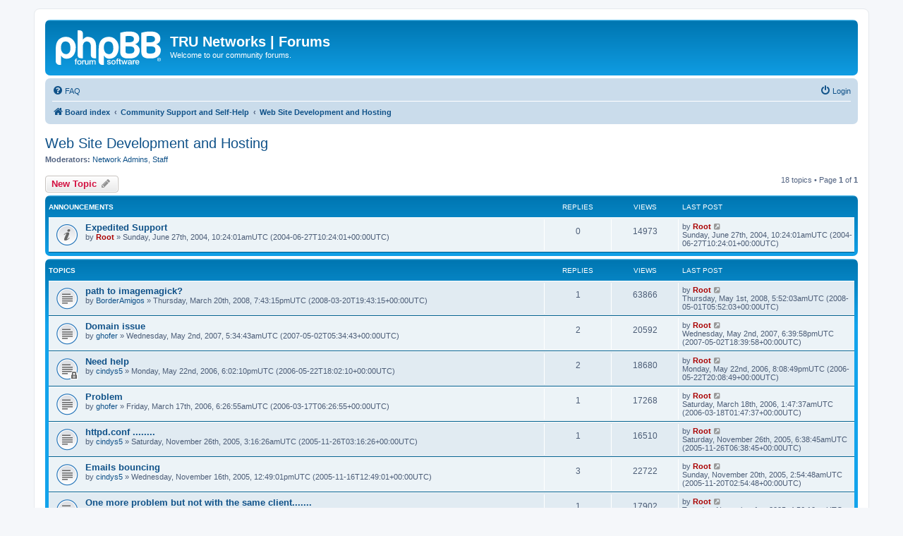

--- FILE ---
content_type: text/html; charset=UTF-8
request_url: http://forums.trunetworks.com/viewforum.php?f=12&sid=ce9a2afc3df6c5e6b08a5ef3c4f3ae8f
body_size: 6877
content:
<!DOCTYPE html>
<html dir="ltr" lang="en-gb">
<head>
<meta charset="utf-8"/>
<meta http-equiv="X-UA-Compatible" content="IE=edge">
<meta name="viewport" content="width=device-width, initial-scale=1"/>

<title>Web Site Development and Hosting - TRU Networks | Forums</title>


	<link rel="canonical" href="http://forums.trunetworks.com/viewforum.php?f=12">

<!--
	phpBB style name: prosilver
	Based on style:   prosilver (this is the default phpBB3 style)
	Original author:  Tom Beddard ( http://www.subBlue.com/ )
	Modified by:
-->

<link href="assets/css/A.font-awesome.min.css,qassets_version=55.pagespeed.cf.jBrWCt-D4j.css" rel="stylesheet">
<link href="styles/prosilver/theme/stylesheet.css,qassets_version==55+en,_stylesheet.css,qassets_version==55.pagespeed.cc.60md576hoN.css" rel="stylesheet"/>





<!--[if lte IE 9]>
	<link href="./styles/prosilver/theme/tweaks.css?assets_version=55" rel="stylesheet">
<![endif]-->





</head>
<body id="phpbb" class="nojs notouch section-viewforum ltr ">


<div id="wrap" class="wrap">
	<a id="top" class="top-anchor" accesskey="t"></a>
	<div id="page-header">
		<div class="headerbar" role="banner">
					<div class="inner">

			<div id="site-description" class="site-description">
		<a id="logo" class="logo" href="./index.php?sid=4ba5e0f8817052ab1d75efb1adc93fae" title="Board index">
					<span class="site_logo"></span>
				</a>
				<h1>TRU Networks | Forums</h1>
				<p>Welcome to our community forums.</p>
				<p class="skiplink"><a href="#start_here">Skip to content</a></p>
			</div>

									
			</div>
					</div>
				<div class="navbar" role="navigation">
	<div class="inner">

	<ul id="nav-main" class="nav-main linklist" role="menubar">

		<li id="quick-links" class="quick-links dropdown-container responsive-menu hidden" data-skip-responsive="true">
			<a href="#" class="dropdown-trigger">
				<i class="icon fa-bars fa-fw" aria-hidden="true"></i><span>Quick links</span>
			</a>
			<div class="dropdown">
				<div class="pointer"><div class="pointer-inner"></div></div>
				<ul class="dropdown-contents" role="menu">
					
					
										<li class="separator"></li>

									</ul>
			</div>
		</li>

				<li data-skip-responsive="true">
			<a href="/app.php/help/faq?sid=4ba5e0f8817052ab1d75efb1adc93fae" rel="help" title="Frequently Asked Questions" role="menuitem">
				<i class="icon fa-question-circle fa-fw" aria-hidden="true"></i><span>FAQ</span>
			</a>
		</li>
						
			<li class="rightside" data-skip-responsive="true">
			<a href="./ucp.php?mode=login&amp;redirect=viewforum.php%3Ff%3D12&amp;sid=4ba5e0f8817052ab1d75efb1adc93fae" title="Login" accesskey="x" role="menuitem">
				<i class="icon fa-power-off fa-fw" aria-hidden="true"></i><span>Login</span>
			</a>
		</li>
						</ul>

	<ul id="nav-breadcrumbs" class="nav-breadcrumbs linklist navlinks" role="menubar">
				
		
		<li class="breadcrumbs" itemscope itemtype="https://schema.org/BreadcrumbList">

			
							<span class="crumb" itemtype="https://schema.org/ListItem" itemprop="itemListElement" itemscope><a itemprop="item" href="./index.php?sid=4ba5e0f8817052ab1d75efb1adc93fae" accesskey="h" data-navbar-reference="index"><i class="icon fa-home fa-fw"></i><span itemprop="name">Board index</span></a><meta itemprop="position" content="1"/></span>

											
								<span class="crumb" itemtype="https://schema.org/ListItem" itemprop="itemListElement" itemscope data-forum-id="22"><a itemprop="item" href="./viewforum.php?f=22&amp;sid=4ba5e0f8817052ab1d75efb1adc93fae"><span itemprop="name">Community Support and Self-Help</span></a><meta itemprop="position" content="2"/></span>
															
								<span class="crumb" itemtype="https://schema.org/ListItem" itemprop="itemListElement" itemscope data-forum-id="12"><a itemprop="item" href="./viewforum.php?f=12&amp;sid=4ba5e0f8817052ab1d75efb1adc93fae"><span itemprop="name">Web Site Development and Hosting</span></a><meta itemprop="position" content="3"/></span>
							
					</li>

		
			</ul>

	</div>
</div>
	</div>

	
	<a id="start_here" class="anchor"></a>
	<div id="page-body" class="page-body" role="main">
		
		<h2 class="forum-title"><a href="./viewforum.php?f=12&amp;sid=4ba5e0f8817052ab1d75efb1adc93fae">Web Site Development and Hosting</a></h2>
<div>
	<!-- NOTE: remove the style="display: none" when you want to have the forum description on the forum body -->
	<div style="display: none !important;">Issues related to web site development and the hosting they're on.<br/></div>	<p><strong>Moderators:</strong> <a href="./memberlist.php?mode=group&amp;g=9&amp;sid=4ba5e0f8817052ab1d75efb1adc93fae">Network Admins</a>, <a href="./memberlist.php?mode=group&amp;g=8&amp;sid=4ba5e0f8817052ab1d75efb1adc93fae">Staff</a></p></div>



	<div class="action-bar bar-top">

				
		<a href="./posting.php?mode=post&amp;f=12&amp;sid=4ba5e0f8817052ab1d75efb1adc93fae" class="button" title="Post a new topic">
							<span>New Topic</span> <i class="icon fa-pencil fa-fw" aria-hidden="true"></i>
					</a>
				
	
	<div class="pagination">
				18 topics
					&bull; Page <strong>1</strong> of <strong>1</strong>
			</div>

	</div>




	
			<div class="forumbg announcement">
		<div class="inner">
		<ul class="topiclist">
			<li class="header">
				<dl class="row-item">
					<dt><div class="list-inner">Announcements</div></dt>
					<dd class="posts">Replies</dd>
					<dd class="views">Views</dd>
					<dd class="lastpost"><span>Last post</span></dd>
				</dl>
			</li>
		</ul>
		<ul class="topiclist topics">
	
				<li class="row bg1 announce">
						<dl class="row-item announce_read">
				<dt title="No unread posts">
										<div class="list-inner">
																		<a href="./viewtopic.php?t=167&amp;sid=4ba5e0f8817052ab1d75efb1adc93fae" class="topictitle">Expedited Support</a>																								<br/>
						
												<div class="responsive-show" style="display: none;">
							Last post by <a href="./memberlist.php?mode=viewprofile&amp;u=2&amp;sid=4ba5e0f8817052ab1d75efb1adc93fae" style="color: #AA0000;" class="username-coloured">Root</a> &laquo; <a href="./viewtopic.php?p=539&amp;sid=4ba5e0f8817052ab1d75efb1adc93fae#p539" title="Go to last post"><time datetime="2004-06-27T10:24:01+00:00">Sunday, June 27th, 2004, 10:24:01amUTC (2004-06-27T10:24:01+00:00UTC)</time></a>
													</div>
													
						<div class="topic-poster responsive-hide left-box">
																												by <a href="./memberlist.php?mode=viewprofile&amp;u=2&amp;sid=4ba5e0f8817052ab1d75efb1adc93fae" style="color: #AA0000;" class="username-coloured">Root</a> &raquo; <time datetime="2004-06-27T10:24:01+00:00">Sunday, June 27th, 2004, 10:24:01amUTC (2004-06-27T10:24:01+00:00UTC)</time>
																				</div>

						
											</div>
				</dt>
				<dd class="posts">0 <dfn>Replies</dfn></dd>
				<dd class="views">14973 <dfn>Views</dfn></dd>
				<dd class="lastpost">
					<span><dfn>Last post </dfn>by <a href="./memberlist.php?mode=viewprofile&amp;u=2&amp;sid=4ba5e0f8817052ab1d75efb1adc93fae" style="color: #AA0000;" class="username-coloured">Root</a>													<a href="./viewtopic.php?p=539&amp;sid=4ba5e0f8817052ab1d75efb1adc93fae#p539" title="Go to last post">
								<i class="icon fa-external-link-square fa-fw icon-lightgray icon-md" aria-hidden="true"></i><span class="sr-only"></span>
							</a>
												<br/><time datetime="2004-06-27T10:24:01+00:00">Sunday, June 27th, 2004, 10:24:01amUTC (2004-06-27T10:24:01+00:00UTC)</time>
					</span>
				</dd>
			</dl>
					</li>
		
	

			</ul>
		</div>
	</div>
	
			<div class="forumbg">
		<div class="inner">
		<ul class="topiclist">
			<li class="header">
				<dl class="row-item">
					<dt><div class="list-inner">Topics</div></dt>
					<dd class="posts">Replies</dd>
					<dd class="views">Views</dd>
					<dd class="lastpost"><span>Last post</span></dd>
				</dl>
			</li>
		</ul>
		<ul class="topiclist topics">
	
				<li class="row bg2">
						<dl class="row-item topic_read">
				<dt title="No unread posts">
										<div class="list-inner">
																		<a href="./viewtopic.php?t=441&amp;sid=4ba5e0f8817052ab1d75efb1adc93fae" class="topictitle">path to imagemagick?</a>																								<br/>
						
												<div class="responsive-show" style="display: none;">
							Last post by <a href="./memberlist.php?mode=viewprofile&amp;u=2&amp;sid=4ba5e0f8817052ab1d75efb1adc93fae" style="color: #AA0000;" class="username-coloured">Root</a> &laquo; <a href="./viewtopic.php?p=1584&amp;sid=4ba5e0f8817052ab1d75efb1adc93fae#p1584" title="Go to last post"><time datetime="2008-05-01T05:52:03+00:00">Thursday, May 1st, 2008, 5:52:03amUTC (2008-05-01T05:52:03+00:00UTC)</time></a>
													</div>
														<span class="responsive-show left-box" style="display: none;">Replies: <strong>1</strong></span>
													
						<div class="topic-poster responsive-hide left-box">
																												by <a href="./memberlist.php?mode=viewprofile&amp;u=565&amp;sid=4ba5e0f8817052ab1d75efb1adc93fae" class="username">BorderAmigos</a> &raquo; <time datetime="2008-03-20T19:43:15+00:00">Thursday, March 20th, 2008, 7:43:15pmUTC (2008-03-20T19:43:15+00:00UTC)</time>
																				</div>

						
											</div>
				</dt>
				<dd class="posts">1 <dfn>Replies</dfn></dd>
				<dd class="views">63866 <dfn>Views</dfn></dd>
				<dd class="lastpost">
					<span><dfn>Last post </dfn>by <a href="./memberlist.php?mode=viewprofile&amp;u=2&amp;sid=4ba5e0f8817052ab1d75efb1adc93fae" style="color: #AA0000;" class="username-coloured">Root</a>													<a href="./viewtopic.php?p=1584&amp;sid=4ba5e0f8817052ab1d75efb1adc93fae#p1584" title="Go to last post">
								<i class="icon fa-external-link-square fa-fw icon-lightgray icon-md" aria-hidden="true"></i><span class="sr-only"></span>
							</a>
												<br/><time datetime="2008-05-01T05:52:03+00:00">Thursday, May 1st, 2008, 5:52:03amUTC (2008-05-01T05:52:03+00:00UTC)</time>
					</span>
				</dd>
			</dl>
					</li>
		
	

	
	
				<li class="row bg1">
						<dl class="row-item topic_read">
				<dt title="No unread posts">
										<div class="list-inner">
																		<a href="./viewtopic.php?t=425&amp;sid=4ba5e0f8817052ab1d75efb1adc93fae" class="topictitle">Domain issue</a>																								<br/>
						
												<div class="responsive-show" style="display: none;">
							Last post by <a href="./memberlist.php?mode=viewprofile&amp;u=2&amp;sid=4ba5e0f8817052ab1d75efb1adc93fae" style="color: #AA0000;" class="username-coloured">Root</a> &laquo; <a href="./viewtopic.php?p=1564&amp;sid=4ba5e0f8817052ab1d75efb1adc93fae#p1564" title="Go to last post"><time datetime="2007-05-02T18:39:58+00:00">Wednesday, May 2nd, 2007, 6:39:58pmUTC (2007-05-02T18:39:58+00:00UTC)</time></a>
													</div>
														<span class="responsive-show left-box" style="display: none;">Replies: <strong>2</strong></span>
													
						<div class="topic-poster responsive-hide left-box">
																												by <a href="./memberlist.php?mode=viewprofile&amp;u=431&amp;sid=4ba5e0f8817052ab1d75efb1adc93fae" class="username">ghofer</a> &raquo; <time datetime="2007-05-02T05:34:43+00:00">Wednesday, May 2nd, 2007, 5:34:43amUTC (2007-05-02T05:34:43+00:00UTC)</time>
																				</div>

						
											</div>
				</dt>
				<dd class="posts">2 <dfn>Replies</dfn></dd>
				<dd class="views">20592 <dfn>Views</dfn></dd>
				<dd class="lastpost">
					<span><dfn>Last post </dfn>by <a href="./memberlist.php?mode=viewprofile&amp;u=2&amp;sid=4ba5e0f8817052ab1d75efb1adc93fae" style="color: #AA0000;" class="username-coloured">Root</a>													<a href="./viewtopic.php?p=1564&amp;sid=4ba5e0f8817052ab1d75efb1adc93fae#p1564" title="Go to last post">
								<i class="icon fa-external-link-square fa-fw icon-lightgray icon-md" aria-hidden="true"></i><span class="sr-only"></span>
							</a>
												<br/><time datetime="2007-05-02T18:39:58+00:00">Wednesday, May 2nd, 2007, 6:39:58pmUTC (2007-05-02T18:39:58+00:00UTC)</time>
					</span>
				</dd>
			</dl>
					</li>
		
	

	
	
				<li class="row bg2">
						<dl class="row-item topic_read_locked">
				<dt title="This topic is locked, you cannot edit posts or make further replies.">
										<div class="list-inner">
																		<a href="./viewtopic.php?t=389&amp;sid=4ba5e0f8817052ab1d75efb1adc93fae" class="topictitle">Need help</a>																								<br/>
						
												<div class="responsive-show" style="display: none;">
							Last post by <a href="./memberlist.php?mode=viewprofile&amp;u=2&amp;sid=4ba5e0f8817052ab1d75efb1adc93fae" style="color: #AA0000;" class="username-coloured">Root</a> &laquo; <a href="./viewtopic.php?p=1515&amp;sid=4ba5e0f8817052ab1d75efb1adc93fae#p1515" title="Go to last post"><time datetime="2006-05-22T20:08:49+00:00">Monday, May 22nd, 2006, 8:08:49pmUTC (2006-05-22T20:08:49+00:00UTC)</time></a>
													</div>
														<span class="responsive-show left-box" style="display: none;">Replies: <strong>2</strong></span>
													
						<div class="topic-poster responsive-hide left-box">
																												by <a href="./memberlist.php?mode=viewprofile&amp;u=392&amp;sid=4ba5e0f8817052ab1d75efb1adc93fae" class="username">cindys5</a> &raquo; <time datetime="2006-05-22T18:02:10+00:00">Monday, May 22nd, 2006, 6:02:10pmUTC (2006-05-22T18:02:10+00:00UTC)</time>
																				</div>

						
											</div>
				</dt>
				<dd class="posts">2 <dfn>Replies</dfn></dd>
				<dd class="views">18680 <dfn>Views</dfn></dd>
				<dd class="lastpost">
					<span><dfn>Last post </dfn>by <a href="./memberlist.php?mode=viewprofile&amp;u=2&amp;sid=4ba5e0f8817052ab1d75efb1adc93fae" style="color: #AA0000;" class="username-coloured">Root</a>													<a href="./viewtopic.php?p=1515&amp;sid=4ba5e0f8817052ab1d75efb1adc93fae#p1515" title="Go to last post">
								<i class="icon fa-external-link-square fa-fw icon-lightgray icon-md" aria-hidden="true"></i><span class="sr-only"></span>
							</a>
												<br/><time datetime="2006-05-22T20:08:49+00:00">Monday, May 22nd, 2006, 8:08:49pmUTC (2006-05-22T20:08:49+00:00UTC)</time>
					</span>
				</dd>
			</dl>
					</li>
		
	

	
	
				<li class="row bg1">
						<dl class="row-item topic_read">
				<dt title="No unread posts">
										<div class="list-inner">
																		<a href="./viewtopic.php?t=382&amp;sid=4ba5e0f8817052ab1d75efb1adc93fae" class="topictitle">Problem</a>																								<br/>
						
												<div class="responsive-show" style="display: none;">
							Last post by <a href="./memberlist.php?mode=viewprofile&amp;u=2&amp;sid=4ba5e0f8817052ab1d75efb1adc93fae" style="color: #AA0000;" class="username-coloured">Root</a> &laquo; <a href="./viewtopic.php?p=1505&amp;sid=4ba5e0f8817052ab1d75efb1adc93fae#p1505" title="Go to last post"><time datetime="2006-03-18T01:47:37+00:00">Saturday, March 18th, 2006, 1:47:37amUTC (2006-03-18T01:47:37+00:00UTC)</time></a>
													</div>
														<span class="responsive-show left-box" style="display: none;">Replies: <strong>1</strong></span>
													
						<div class="topic-poster responsive-hide left-box">
																												by <a href="./memberlist.php?mode=viewprofile&amp;u=431&amp;sid=4ba5e0f8817052ab1d75efb1adc93fae" class="username">ghofer</a> &raquo; <time datetime="2006-03-17T06:26:55+00:00">Friday, March 17th, 2006, 6:26:55amUTC (2006-03-17T06:26:55+00:00UTC)</time>
																				</div>

						
											</div>
				</dt>
				<dd class="posts">1 <dfn>Replies</dfn></dd>
				<dd class="views">17268 <dfn>Views</dfn></dd>
				<dd class="lastpost">
					<span><dfn>Last post </dfn>by <a href="./memberlist.php?mode=viewprofile&amp;u=2&amp;sid=4ba5e0f8817052ab1d75efb1adc93fae" style="color: #AA0000;" class="username-coloured">Root</a>													<a href="./viewtopic.php?p=1505&amp;sid=4ba5e0f8817052ab1d75efb1adc93fae#p1505" title="Go to last post">
								<i class="icon fa-external-link-square fa-fw icon-lightgray icon-md" aria-hidden="true"></i><span class="sr-only"></span>
							</a>
												<br/><time datetime="2006-03-18T01:47:37+00:00">Saturday, March 18th, 2006, 1:47:37amUTC (2006-03-18T01:47:37+00:00UTC)</time>
					</span>
				</dd>
			</dl>
					</li>
		
	

	
	
				<li class="row bg2">
						<dl class="row-item topic_read">
				<dt title="No unread posts">
										<div class="list-inner">
																		<a href="./viewtopic.php?t=371&amp;sid=4ba5e0f8817052ab1d75efb1adc93fae" class="topictitle">httpd.conf ........</a>																								<br/>
						
												<div class="responsive-show" style="display: none;">
							Last post by <a href="./memberlist.php?mode=viewprofile&amp;u=2&amp;sid=4ba5e0f8817052ab1d75efb1adc93fae" style="color: #AA0000;" class="username-coloured">Root</a> &laquo; <a href="./viewtopic.php?p=1490&amp;sid=4ba5e0f8817052ab1d75efb1adc93fae#p1490" title="Go to last post"><time datetime="2005-11-26T06:38:45+00:00">Saturday, November 26th, 2005, 6:38:45amUTC (2005-11-26T06:38:45+00:00UTC)</time></a>
													</div>
														<span class="responsive-show left-box" style="display: none;">Replies: <strong>1</strong></span>
													
						<div class="topic-poster responsive-hide left-box">
																												by <a href="./memberlist.php?mode=viewprofile&amp;u=392&amp;sid=4ba5e0f8817052ab1d75efb1adc93fae" class="username">cindys5</a> &raquo; <time datetime="2005-11-26T03:16:26+00:00">Saturday, November 26th, 2005, 3:16:26amUTC (2005-11-26T03:16:26+00:00UTC)</time>
																				</div>

						
											</div>
				</dt>
				<dd class="posts">1 <dfn>Replies</dfn></dd>
				<dd class="views">16510 <dfn>Views</dfn></dd>
				<dd class="lastpost">
					<span><dfn>Last post </dfn>by <a href="./memberlist.php?mode=viewprofile&amp;u=2&amp;sid=4ba5e0f8817052ab1d75efb1adc93fae" style="color: #AA0000;" class="username-coloured">Root</a>													<a href="./viewtopic.php?p=1490&amp;sid=4ba5e0f8817052ab1d75efb1adc93fae#p1490" title="Go to last post">
								<i class="icon fa-external-link-square fa-fw icon-lightgray icon-md" aria-hidden="true"></i><span class="sr-only"></span>
							</a>
												<br/><time datetime="2005-11-26T06:38:45+00:00">Saturday, November 26th, 2005, 6:38:45amUTC (2005-11-26T06:38:45+00:00UTC)</time>
					</span>
				</dd>
			</dl>
					</li>
		
	

	
	
				<li class="row bg1">
						<dl class="row-item topic_read">
				<dt title="No unread posts">
										<div class="list-inner">
																		<a href="./viewtopic.php?t=367&amp;sid=4ba5e0f8817052ab1d75efb1adc93fae" class="topictitle">Emails bouncing</a>																								<br/>
						
												<div class="responsive-show" style="display: none;">
							Last post by <a href="./memberlist.php?mode=viewprofile&amp;u=2&amp;sid=4ba5e0f8817052ab1d75efb1adc93fae" style="color: #AA0000;" class="username-coloured">Root</a> &laquo; <a href="./viewtopic.php?p=1488&amp;sid=4ba5e0f8817052ab1d75efb1adc93fae#p1488" title="Go to last post"><time datetime="2005-11-20T02:54:48+00:00">Sunday, November 20th, 2005, 2:54:48amUTC (2005-11-20T02:54:48+00:00UTC)</time></a>
													</div>
														<span class="responsive-show left-box" style="display: none;">Replies: <strong>3</strong></span>
													
						<div class="topic-poster responsive-hide left-box">
																												by <a href="./memberlist.php?mode=viewprofile&amp;u=392&amp;sid=4ba5e0f8817052ab1d75efb1adc93fae" class="username">cindys5</a> &raquo; <time datetime="2005-11-16T12:49:01+00:00">Wednesday, November 16th, 2005, 12:49:01pmUTC (2005-11-16T12:49:01+00:00UTC)</time>
																				</div>

						
											</div>
				</dt>
				<dd class="posts">3 <dfn>Replies</dfn></dd>
				<dd class="views">22722 <dfn>Views</dfn></dd>
				<dd class="lastpost">
					<span><dfn>Last post </dfn>by <a href="./memberlist.php?mode=viewprofile&amp;u=2&amp;sid=4ba5e0f8817052ab1d75efb1adc93fae" style="color: #AA0000;" class="username-coloured">Root</a>													<a href="./viewtopic.php?p=1488&amp;sid=4ba5e0f8817052ab1d75efb1adc93fae#p1488" title="Go to last post">
								<i class="icon fa-external-link-square fa-fw icon-lightgray icon-md" aria-hidden="true"></i><span class="sr-only"></span>
							</a>
												<br/><time datetime="2005-11-20T02:54:48+00:00">Sunday, November 20th, 2005, 2:54:48amUTC (2005-11-20T02:54:48+00:00UTC)</time>
					</span>
				</dd>
			</dl>
					</li>
		
	

	
	
				<li class="row bg2">
						<dl class="row-item topic_read">
				<dt title="No unread posts">
										<div class="list-inner">
																		<a href="./viewtopic.php?t=364&amp;sid=4ba5e0f8817052ab1d75efb1adc93fae" class="topictitle">One more problem but not with the same client.......</a>																								<br/>
						
												<div class="responsive-show" style="display: none;">
							Last post by <a href="./memberlist.php?mode=viewprofile&amp;u=2&amp;sid=4ba5e0f8817052ab1d75efb1adc93fae" style="color: #AA0000;" class="username-coloured">Root</a> &laquo; <a href="./viewtopic.php?p=1480&amp;sid=4ba5e0f8817052ab1d75efb1adc93fae#p1480" title="Go to last post"><time datetime="2005-11-01T16:56:10+00:00">Tuesday, November 1st, 2005, 4:56:10pmUTC (2005-11-01T16:56:10+00:00UTC)</time></a>
													</div>
														<span class="responsive-show left-box" style="display: none;">Replies: <strong>1</strong></span>
													
						<div class="topic-poster responsive-hide left-box">
																												by <a href="./memberlist.php?mode=viewprofile&amp;u=392&amp;sid=4ba5e0f8817052ab1d75efb1adc93fae" class="username">cindys5</a> &raquo; <time datetime="2005-10-29T11:31:57+00:00">Saturday, October 29th, 2005, 11:31:57amUTC (2005-10-29T11:31:57+00:00UTC)</time>
																				</div>

						
											</div>
				</dt>
				<dd class="posts">1 <dfn>Replies</dfn></dd>
				<dd class="views">17902 <dfn>Views</dfn></dd>
				<dd class="lastpost">
					<span><dfn>Last post </dfn>by <a href="./memberlist.php?mode=viewprofile&amp;u=2&amp;sid=4ba5e0f8817052ab1d75efb1adc93fae" style="color: #AA0000;" class="username-coloured">Root</a>													<a href="./viewtopic.php?p=1480&amp;sid=4ba5e0f8817052ab1d75efb1adc93fae#p1480" title="Go to last post">
								<i class="icon fa-external-link-square fa-fw icon-lightgray icon-md" aria-hidden="true"></i><span class="sr-only"></span>
							</a>
												<br/><time datetime="2005-11-01T16:56:10+00:00">Tuesday, November 1st, 2005, 4:56:10pmUTC (2005-11-01T16:56:10+00:00UTC)</time>
					</span>
				</dd>
			</dl>
					</li>
		
	

	
	
				<li class="row bg1">
						<dl class="row-item topic_read">
				<dt title="No unread posts">
										<div class="list-inner">
																		<a href="./viewtopic.php?t=363&amp;sid=4ba5e0f8817052ab1d75efb1adc93fae" class="topictitle">Email help</a>																								<br/>
						
												<div class="responsive-show" style="display: none;">
							Last post by <a href="./memberlist.php?mode=viewprofile&amp;u=2&amp;sid=4ba5e0f8817052ab1d75efb1adc93fae" style="color: #AA0000;" class="username-coloured">Root</a> &laquo; <a href="./viewtopic.php?p=1477&amp;sid=4ba5e0f8817052ab1d75efb1adc93fae#p1477" title="Go to last post"><time datetime="2005-10-29T02:53:13+00:00">Saturday, October 29th, 2005, 2:53:13amUTC (2005-10-29T02:53:13+00:00UTC)</time></a>
													</div>
														<span class="responsive-show left-box" style="display: none;">Replies: <strong>1</strong></span>
													
						<div class="topic-poster responsive-hide left-box">
																												by <a href="./memberlist.php?mode=viewprofile&amp;u=392&amp;sid=4ba5e0f8817052ab1d75efb1adc93fae" class="username">cindys5</a> &raquo; <time datetime="2005-10-28T23:36:08+00:00">Friday, October 28th, 2005, 11:36:08pmUTC (2005-10-28T23:36:08+00:00UTC)</time>
																				</div>

						
											</div>
				</dt>
				<dd class="posts">1 <dfn>Replies</dfn></dd>
				<dd class="views">16887 <dfn>Views</dfn></dd>
				<dd class="lastpost">
					<span><dfn>Last post </dfn>by <a href="./memberlist.php?mode=viewprofile&amp;u=2&amp;sid=4ba5e0f8817052ab1d75efb1adc93fae" style="color: #AA0000;" class="username-coloured">Root</a>													<a href="./viewtopic.php?p=1477&amp;sid=4ba5e0f8817052ab1d75efb1adc93fae#p1477" title="Go to last post">
								<i class="icon fa-external-link-square fa-fw icon-lightgray icon-md" aria-hidden="true"></i><span class="sr-only"></span>
							</a>
												<br/><time datetime="2005-10-29T02:53:13+00:00">Saturday, October 29th, 2005, 2:53:13amUTC (2005-10-29T02:53:13+00:00UTC)</time>
					</span>
				</dd>
			</dl>
					</li>
		
	

	
	
				<li class="row bg2">
						<dl class="row-item topic_read">
				<dt title="No unread posts">
										<div class="list-inner">
																		<a href="./viewtopic.php?t=172&amp;sid=4ba5e0f8817052ab1d75efb1adc93fae" class="topictitle">please help</a>																								<br/>
						
												<div class="responsive-show" style="display: none;">
							Last post by <a href="./memberlist.php?mode=viewprofile&amp;u=2&amp;sid=4ba5e0f8817052ab1d75efb1adc93fae" style="color: #AA0000;" class="username-coloured">Root</a> &laquo; <a href="./viewtopic.php?p=551&amp;sid=4ba5e0f8817052ab1d75efb1adc93fae#p551" title="Go to last post"><time datetime="2004-07-16T16:06:52+00:00">Friday, July 16th, 2004, 4:06:52pmUTC (2004-07-16T16:06:52+00:00UTC)</time></a>
													</div>
														<span class="responsive-show left-box" style="display: none;">Replies: <strong>1</strong></span>
													
						<div class="topic-poster responsive-hide left-box">
																												by <a href="./memberlist.php?mode=viewprofile&amp;u=181&amp;sid=4ba5e0f8817052ab1d75efb1adc93fae" class="username">Storm</a> &raquo; <time datetime="2004-07-15T02:06:06+00:00">Thursday, July 15th, 2004, 2:06:06amUTC (2004-07-15T02:06:06+00:00UTC)</time>
																				</div>

						
											</div>
				</dt>
				<dd class="posts">1 <dfn>Replies</dfn></dd>
				<dd class="views">20767 <dfn>Views</dfn></dd>
				<dd class="lastpost">
					<span><dfn>Last post </dfn>by <a href="./memberlist.php?mode=viewprofile&amp;u=2&amp;sid=4ba5e0f8817052ab1d75efb1adc93fae" style="color: #AA0000;" class="username-coloured">Root</a>													<a href="./viewtopic.php?p=551&amp;sid=4ba5e0f8817052ab1d75efb1adc93fae#p551" title="Go to last post">
								<i class="icon fa-external-link-square fa-fw icon-lightgray icon-md" aria-hidden="true"></i><span class="sr-only"></span>
							</a>
												<br/><time datetime="2004-07-16T16:06:52+00:00">Friday, July 16th, 2004, 4:06:52pmUTC (2004-07-16T16:06:52+00:00UTC)</time>
					</span>
				</dd>
			</dl>
					</li>
		
	

	
	
				<li class="row bg1">
						<dl class="row-item topic_read">
				<dt title="No unread posts">
										<div class="list-inner">
																		<a href="./viewtopic.php?t=171&amp;sid=4ba5e0f8817052ab1d75efb1adc93fae" class="topictitle">Template</a>																								<br/>
						
												<div class="responsive-show" style="display: none;">
							Last post by <a href="./memberlist.php?mode=viewprofile&amp;u=181&amp;sid=4ba5e0f8817052ab1d75efb1adc93fae" class="username">Storm</a> &laquo; <a href="./viewtopic.php?p=549&amp;sid=4ba5e0f8817052ab1d75efb1adc93fae#p549" title="Go to last post"><time datetime="2004-07-07T19:40:51+00:00">Wednesday, July 7th, 2004, 7:40:51pmUTC (2004-07-07T19:40:51+00:00UTC)</time></a>
													</div>
													
						<div class="topic-poster responsive-hide left-box">
																												by <a href="./memberlist.php?mode=viewprofile&amp;u=181&amp;sid=4ba5e0f8817052ab1d75efb1adc93fae" class="username">Storm</a> &raquo; <time datetime="2004-07-07T19:40:51+00:00">Wednesday, July 7th, 2004, 7:40:51pmUTC (2004-07-07T19:40:51+00:00UTC)</time>
																				</div>

						
											</div>
				</dt>
				<dd class="posts">0 <dfn>Replies</dfn></dd>
				<dd class="views">16752 <dfn>Views</dfn></dd>
				<dd class="lastpost">
					<span><dfn>Last post </dfn>by <a href="./memberlist.php?mode=viewprofile&amp;u=181&amp;sid=4ba5e0f8817052ab1d75efb1adc93fae" class="username">Storm</a>													<a href="./viewtopic.php?p=549&amp;sid=4ba5e0f8817052ab1d75efb1adc93fae#p549" title="Go to last post">
								<i class="icon fa-external-link-square fa-fw icon-lightgray icon-md" aria-hidden="true"></i><span class="sr-only"></span>
							</a>
												<br/><time datetime="2004-07-07T19:40:51+00:00">Wednesday, July 7th, 2004, 7:40:51pmUTC (2004-07-07T19:40:51+00:00UTC)</time>
					</span>
				</dd>
			</dl>
					</li>
		
	

	
	
				<li class="row bg2">
						<dl class="row-item topic_read">
				<dt title="No unread posts">
										<div class="list-inner">
																		<a href="./viewtopic.php?t=161&amp;sid=4ba5e0f8817052ab1d75efb1adc93fae" class="topictitle">Problems, please help me</a>																								<br/>
						
												<div class="responsive-show" style="display: none;">
							Last post by <a href="./memberlist.php?mode=viewprofile&amp;u=2&amp;sid=4ba5e0f8817052ab1d75efb1adc93fae" style="color: #AA0000;" class="username-coloured">Root</a> &laquo; <a href="./viewtopic.php?p=538&amp;sid=4ba5e0f8817052ab1d75efb1adc93fae#p538" title="Go to last post"><time datetime="2004-06-27T10:18:38+00:00">Sunday, June 27th, 2004, 10:18:38amUTC (2004-06-27T10:18:38+00:00UTC)</time></a>
													</div>
														<span class="responsive-show left-box" style="display: none;">Replies: <strong>3</strong></span>
													
						<div class="topic-poster responsive-hide left-box">
																												by <a href="./memberlist.php?mode=viewprofile&amp;u=151&amp;sid=4ba5e0f8817052ab1d75efb1adc93fae" class="username">EvilSMiley</a> &raquo; <time datetime="2004-04-08T19:50:52+00:00">Thursday, April 8th, 2004, 7:50:52pmUTC (2004-04-08T19:50:52+00:00UTC)</time>
																				</div>

						
											</div>
				</dt>
				<dd class="posts">3 <dfn>Replies</dfn></dd>
				<dd class="views">26072 <dfn>Views</dfn></dd>
				<dd class="lastpost">
					<span><dfn>Last post </dfn>by <a href="./memberlist.php?mode=viewprofile&amp;u=2&amp;sid=4ba5e0f8817052ab1d75efb1adc93fae" style="color: #AA0000;" class="username-coloured">Root</a>													<a href="./viewtopic.php?p=538&amp;sid=4ba5e0f8817052ab1d75efb1adc93fae#p538" title="Go to last post">
								<i class="icon fa-external-link-square fa-fw icon-lightgray icon-md" aria-hidden="true"></i><span class="sr-only"></span>
							</a>
												<br/><time datetime="2004-06-27T10:18:38+00:00">Sunday, June 27th, 2004, 10:18:38amUTC (2004-06-27T10:18:38+00:00UTC)</time>
					</span>
				</dd>
			</dl>
					</li>
		
	

	
	
				<li class="row bg1">
						<dl class="row-item topic_read">
				<dt title="No unread posts">
										<div class="list-inner">
																		<a href="./viewtopic.php?t=19&amp;sid=4ba5e0f8817052ab1d75efb1adc93fae" class="topictitle">Nitrox Gaming</a>																								<br/>
						
												<div class="responsive-show" style="display: none;">
							Last post by <a href="./memberlist.php?mode=viewprofile&amp;u=145&amp;sid=4ba5e0f8817052ab1d75efb1adc93fae" class="username">Esaloca</a> &laquo; <a href="./viewtopic.php?p=517&amp;sid=4ba5e0f8817052ab1d75efb1adc93fae#p517" title="Go to last post"><time datetime="2004-03-03T21:19:07+00:00">Wednesday, March 3rd, 2004, 9:19:07pmUTC (2004-03-03T21:19:07+00:00UTC)</time></a>
													</div>
														<span class="responsive-show left-box" style="display: none;">Replies: <strong>1</strong></span>
													
						<div class="topic-poster responsive-hide left-box">
																												by <span class="username">LeadBullet</span> &raquo; <time datetime="2003-03-11T09:33:50+00:00">Tuesday, March 11th, 2003, 9:33:50amUTC (2003-03-11T09:33:50+00:00UTC)</time>
																				</div>

						
											</div>
				</dt>
				<dd class="posts">1 <dfn>Replies</dfn></dd>
				<dd class="views">17801 <dfn>Views</dfn></dd>
				<dd class="lastpost">
					<span><dfn>Last post </dfn>by <a href="./memberlist.php?mode=viewprofile&amp;u=145&amp;sid=4ba5e0f8817052ab1d75efb1adc93fae" class="username">Esaloca</a>													<a href="./viewtopic.php?p=517&amp;sid=4ba5e0f8817052ab1d75efb1adc93fae#p517" title="Go to last post">
								<i class="icon fa-external-link-square fa-fw icon-lightgray icon-md" aria-hidden="true"></i><span class="sr-only"></span>
							</a>
												<br/><time datetime="2004-03-03T21:19:07+00:00">Wednesday, March 3rd, 2004, 9:19:07pmUTC (2004-03-03T21:19:07+00:00UTC)</time>
					</span>
				</dd>
			</dl>
					</li>
		
	

	
	
				<li class="row bg2">
						<dl class="row-item topic_read">
				<dt title="No unread posts">
										<div class="list-inner">
																		<a href="./viewtopic.php?t=31&amp;sid=4ba5e0f8817052ab1d75efb1adc93fae" class="topictitle">web design</a>																								<br/>
						
												<div class="responsive-show" style="display: none;">
							Last post by <a href="./memberlist.php?mode=viewprofile&amp;u=104&amp;sid=4ba5e0f8817052ab1d75efb1adc93fae" class="username">Paul</a> &laquo; <a href="./viewtopic.php?p=439&amp;sid=4ba5e0f8817052ab1d75efb1adc93fae#p439" title="Go to last post"><time datetime="2003-11-07T18:57:58+00:00">Friday, November 7th, 2003, 6:57:58pmUTC (2003-11-07T18:57:58+00:00UTC)</time></a>
													</div>
														<span class="responsive-show left-box" style="display: none;">Replies: <strong>7</strong></span>
													
						<div class="topic-poster responsive-hide left-box">
																												by <a href="./memberlist.php?mode=viewprofile&amp;u=28&amp;sid=4ba5e0f8817052ab1d75efb1adc93fae" class="username">benji</a> &raquo; <time datetime="2003-03-28T12:58:15+00:00">Friday, March 28th, 2003, 12:58:15pmUTC (2003-03-28T12:58:15+00:00UTC)</time>
																				</div>

						
											</div>
				</dt>
				<dd class="posts">7 <dfn>Replies</dfn></dd>
				<dd class="views">43910 <dfn>Views</dfn></dd>
				<dd class="lastpost">
					<span><dfn>Last post </dfn>by <a href="./memberlist.php?mode=viewprofile&amp;u=104&amp;sid=4ba5e0f8817052ab1d75efb1adc93fae" class="username">Paul</a>													<a href="./viewtopic.php?p=439&amp;sid=4ba5e0f8817052ab1d75efb1adc93fae#p439" title="Go to last post">
								<i class="icon fa-external-link-square fa-fw icon-lightgray icon-md" aria-hidden="true"></i><span class="sr-only"></span>
							</a>
												<br/><time datetime="2003-11-07T18:57:58+00:00">Friday, November 7th, 2003, 6:57:58pmUTC (2003-11-07T18:57:58+00:00UTC)</time>
					</span>
				</dd>
			</dl>
					</li>
		
	

	
	
				<li class="row bg1">
						<dl class="row-item topic_read">
				<dt title="No unread posts">
										<div class="list-inner">
																		<a href="./viewtopic.php?t=89&amp;sid=4ba5e0f8817052ab1d75efb1adc93fae" class="topictitle">clanvio hosting</a>																								<br/>
						
												<div class="responsive-show" style="display: none;">
							Last post by <a href="./memberlist.php?mode=viewprofile&amp;u=2&amp;sid=4ba5e0f8817052ab1d75efb1adc93fae" style="color: #AA0000;" class="username-coloured">Root</a> &laquo; <a href="./viewtopic.php?p=227&amp;sid=4ba5e0f8817052ab1d75efb1adc93fae#p227" title="Go to last post"><time datetime="2003-09-05T06:56:20+00:00">Friday, September 5th, 2003, 6:56:20amUTC (2003-09-05T06:56:20+00:00UTC)</time></a>
													</div>
														<span class="responsive-show left-box" style="display: none;">Replies: <strong>1</strong></span>
													
						<div class="topic-poster responsive-hide left-box">
																												by <a href="./memberlist.php?mode=viewprofile&amp;u=100&amp;sid=4ba5e0f8817052ab1d75efb1adc93fae" class="username">epix</a> &raquo; <time datetime="2003-09-04T15:16:11+00:00">Thursday, September 4th, 2003, 3:16:11pmUTC (2003-09-04T15:16:11+00:00UTC)</time>
																				</div>

						
											</div>
				</dt>
				<dd class="posts">1 <dfn>Replies</dfn></dd>
				<dd class="views">17875 <dfn>Views</dfn></dd>
				<dd class="lastpost">
					<span><dfn>Last post </dfn>by <a href="./memberlist.php?mode=viewprofile&amp;u=2&amp;sid=4ba5e0f8817052ab1d75efb1adc93fae" style="color: #AA0000;" class="username-coloured">Root</a>													<a href="./viewtopic.php?p=227&amp;sid=4ba5e0f8817052ab1d75efb1adc93fae#p227" title="Go to last post">
								<i class="icon fa-external-link-square fa-fw icon-lightgray icon-md" aria-hidden="true"></i><span class="sr-only"></span>
							</a>
												<br/><time datetime="2003-09-05T06:56:20+00:00">Friday, September 5th, 2003, 6:56:20amUTC (2003-09-05T06:56:20+00:00UTC)</time>
					</span>
				</dd>
			</dl>
					</li>
		
	

	
	
				<li class="row bg2">
						<dl class="row-item topic_read">
				<dt title="No unread posts">
										<div class="list-inner">
																		<a href="./viewtopic.php?t=81&amp;sid=4ba5e0f8817052ab1d75efb1adc93fae" class="topictitle">Web Design Help</a>																								<br/>
						
												<div class="responsive-show" style="display: none;">
							Last post by <a href="./memberlist.php?mode=viewprofile&amp;u=90&amp;sid=4ba5e0f8817052ab1d75efb1adc93fae" class="username">sharky29</a> &laquo; <a href="./viewtopic.php?p=204&amp;sid=4ba5e0f8817052ab1d75efb1adc93fae#p204" title="Go to last post"><time datetime="2003-08-09T14:19:34+00:00">Saturday, August 9th, 2003, 2:19:34pmUTC (2003-08-09T14:19:34+00:00UTC)</time></a>
													</div>
													
						<div class="topic-poster responsive-hide left-box">
																												by <a href="./memberlist.php?mode=viewprofile&amp;u=90&amp;sid=4ba5e0f8817052ab1d75efb1adc93fae" class="username">sharky29</a> &raquo; <time datetime="2003-08-09T14:19:34+00:00">Saturday, August 9th, 2003, 2:19:34pmUTC (2003-08-09T14:19:34+00:00UTC)</time>
																				</div>

						
											</div>
				</dt>
				<dd class="posts">0 <dfn>Replies</dfn></dd>
				<dd class="views">18078 <dfn>Views</dfn></dd>
				<dd class="lastpost">
					<span><dfn>Last post </dfn>by <a href="./memberlist.php?mode=viewprofile&amp;u=90&amp;sid=4ba5e0f8817052ab1d75efb1adc93fae" class="username">sharky29</a>													<a href="./viewtopic.php?p=204&amp;sid=4ba5e0f8817052ab1d75efb1adc93fae#p204" title="Go to last post">
								<i class="icon fa-external-link-square fa-fw icon-lightgray icon-md" aria-hidden="true"></i><span class="sr-only"></span>
							</a>
												<br/><time datetime="2003-08-09T14:19:34+00:00">Saturday, August 9th, 2003, 2:19:34pmUTC (2003-08-09T14:19:34+00:00UTC)</time>
					</span>
				</dd>
			</dl>
					</li>
		
	

	
	
				<li class="row bg1">
						<dl class="row-item topic_read">
				<dt title="No unread posts">
										<div class="list-inner">
																		<a href="./viewtopic.php?t=56&amp;sid=4ba5e0f8817052ab1d75efb1adc93fae" class="topictitle">Lost ftp innfo</a>																								<br/>
						
												<div class="responsive-show" style="display: none;">
							Last post by <a href="./memberlist.php?mode=viewprofile&amp;u=63&amp;sid=4ba5e0f8817052ab1d75efb1adc93fae" class="username">BIG_POPPA</a> &laquo; <a href="./viewtopic.php?p=137&amp;sid=4ba5e0f8817052ab1d75efb1adc93fae#p137" title="Go to last post"><time datetime="2003-05-27T19:53:34+00:00">Tuesday, May 27th, 2003, 7:53:34pmUTC (2003-05-27T19:53:34+00:00UTC)</time></a>
													</div>
														<span class="responsive-show left-box" style="display: none;">Replies: <strong>1</strong></span>
													
						<div class="topic-poster responsive-hide left-box">
																												by <a href="./memberlist.php?mode=viewprofile&amp;u=63&amp;sid=4ba5e0f8817052ab1d75efb1adc93fae" class="username">BIG_POPPA</a> &raquo; <time datetime="2003-05-27T19:24:46+00:00">Tuesday, May 27th, 2003, 7:24:46pmUTC (2003-05-27T19:24:46+00:00UTC)</time>
																				</div>

						
											</div>
				</dt>
				<dd class="posts">1 <dfn>Replies</dfn></dd>
				<dd class="views">17734 <dfn>Views</dfn></dd>
				<dd class="lastpost">
					<span><dfn>Last post </dfn>by <a href="./memberlist.php?mode=viewprofile&amp;u=63&amp;sid=4ba5e0f8817052ab1d75efb1adc93fae" class="username">BIG_POPPA</a>													<a href="./viewtopic.php?p=137&amp;sid=4ba5e0f8817052ab1d75efb1adc93fae#p137" title="Go to last post">
								<i class="icon fa-external-link-square fa-fw icon-lightgray icon-md" aria-hidden="true"></i><span class="sr-only"></span>
							</a>
												<br/><time datetime="2003-05-27T19:53:34+00:00">Tuesday, May 27th, 2003, 7:53:34pmUTC (2003-05-27T19:53:34+00:00UTC)</time>
					</span>
				</dd>
			</dl>
					</li>
		
	

	
	
				<li class="row bg2">
						<dl class="row-item topic_read">
				<dt title="No unread posts">
										<div class="list-inner">
																		<a href="./viewtopic.php?t=44&amp;sid=4ba5e0f8817052ab1d75efb1adc93fae" class="topictitle">Tech Support plz!</a>																								<br/>
						
												<div class="responsive-show" style="display: none;">
							Last post by <a href="./memberlist.php?mode=viewprofile&amp;u=2&amp;sid=4ba5e0f8817052ab1d75efb1adc93fae" style="color: #AA0000;" class="username-coloured">Root</a> &laquo; <a href="./viewtopic.php?p=109&amp;sid=4ba5e0f8817052ab1d75efb1adc93fae#p109" title="Go to last post"><time datetime="2003-05-13T11:00:10+00:00">Tuesday, May 13th, 2003, 11:00:10amUTC (2003-05-13T11:00:10+00:00UTC)</time></a>
													</div>
														<span class="responsive-show left-box" style="display: none;">Replies: <strong>1</strong></span>
													
						<div class="topic-poster responsive-hide left-box">
																												by <a href="./memberlist.php?mode=viewprofile&amp;u=44&amp;sid=4ba5e0f8817052ab1d75efb1adc93fae" class="username">CrazyCastro</a> &raquo; <time datetime="2003-05-11T21:31:45+00:00">Sunday, May 11th, 2003, 9:31:45pmUTC (2003-05-11T21:31:45+00:00UTC)</time>
																				</div>

						
											</div>
				</dt>
				<dd class="posts">1 <dfn>Replies</dfn></dd>
				<dd class="views">18332 <dfn>Views</dfn></dd>
				<dd class="lastpost">
					<span><dfn>Last post </dfn>by <a href="./memberlist.php?mode=viewprofile&amp;u=2&amp;sid=4ba5e0f8817052ab1d75efb1adc93fae" style="color: #AA0000;" class="username-coloured">Root</a>													<a href="./viewtopic.php?p=109&amp;sid=4ba5e0f8817052ab1d75efb1adc93fae#p109" title="Go to last post">
								<i class="icon fa-external-link-square fa-fw icon-lightgray icon-md" aria-hidden="true"></i><span class="sr-only"></span>
							</a>
												<br/><time datetime="2003-05-13T11:00:10+00:00">Tuesday, May 13th, 2003, 11:00:10amUTC (2003-05-13T11:00:10+00:00UTC)</time>
					</span>
				</dd>
			</dl>
					</li>
		
	

	
	
				<li class="row bg1">
						<dl class="row-item topic_read">
				<dt title="No unread posts">
										<div class="list-inner">
																		<a href="./viewtopic.php?t=11&amp;sid=4ba5e0f8817052ab1d75efb1adc93fae" class="topictitle">Problem with the flash maker</a>																								<br/>
						
												<div class="responsive-show" style="display: none;">
							Last post by <a href="./memberlist.php?mode=viewprofile&amp;u=18&amp;sid=4ba5e0f8817052ab1d75efb1adc93fae" class="username">nik-LamEr</a> &laquo; <a href="./viewtopic.php?p=33&amp;sid=4ba5e0f8817052ab1d75efb1adc93fae#p33" title="Go to last post"><time datetime="2003-03-13T02:26:28+00:00">Thursday, March 13th, 2003, 2:26:28amUTC (2003-03-13T02:26:28+00:00UTC)</time></a>
													</div>
														<span class="responsive-show left-box" style="display: none;">Replies: <strong>5</strong></span>
													
						<div class="topic-poster responsive-hide left-box">
																												by <a href="./memberlist.php?mode=viewprofile&amp;u=10&amp;sid=4ba5e0f8817052ab1d75efb1adc93fae" class="username">Sparta</a> &raquo; <time datetime="2003-03-05T04:31:44+00:00">Wednesday, March 5th, 2003, 4:31:44amUTC (2003-03-05T04:31:44+00:00UTC)</time>
																				</div>

						
											</div>
				</dt>
				<dd class="posts">5 <dfn>Replies</dfn></dd>
				<dd class="views">106892 <dfn>Views</dfn></dd>
				<dd class="lastpost">
					<span><dfn>Last post </dfn>by <a href="./memberlist.php?mode=viewprofile&amp;u=18&amp;sid=4ba5e0f8817052ab1d75efb1adc93fae" class="username">nik-LamEr</a>													<a href="./viewtopic.php?p=33&amp;sid=4ba5e0f8817052ab1d75efb1adc93fae#p33" title="Go to last post">
								<i class="icon fa-external-link-square fa-fw icon-lightgray icon-md" aria-hidden="true"></i><span class="sr-only"></span>
							</a>
												<br/><time datetime="2003-03-13T02:26:28+00:00">Thursday, March 13th, 2003, 2:26:28amUTC (2003-03-13T02:26:28+00:00UTC)</time>
					</span>
				</dd>
			</dl>
					</li>
		
				</ul>
		</div>
	</div>
	

	<div class="action-bar bar-bottom">
					
			<a href="./posting.php?mode=post&amp;f=12&amp;sid=4ba5e0f8817052ab1d75efb1adc93fae" class="button" title="Post a new topic">
							<span>New Topic</span> <i class="icon fa-pencil fa-fw" aria-hidden="true"></i>
						</a>

					
					<form method="post" action="./viewforum.php?f=12&amp;sid=4ba5e0f8817052ab1d75efb1adc93fae">
			<div class="dropdown-container dropdown-container-left dropdown-button-control sort-tools">
	<span title="Display and sorting options" class="button button-secondary dropdown-trigger dropdown-select">
		<i class="icon fa-sort-amount-asc fa-fw" aria-hidden="true"></i>
		<span class="caret"><i class="icon fa-sort-down fa-fw" aria-hidden="true"></i></span>
	</span>
	<div class="dropdown hidden">
		<div class="pointer"><div class="pointer-inner"></div></div>
		<div class="dropdown-contents">
			<fieldset class="display-options">
							<label>Display: <select name="st" id="st"><option value="0" selected="selected">All Topics</option><option value="1">1 day</option><option value="7">7 days</option><option value="14">2 weeks</option><option value="30">1 month</option><option value="90">3 months</option><option value="180">6 months</option><option value="365">1 year</option></select></label>
								<label>Sort by: <select name="sk" id="sk"><option value="a">Author</option><option value="t" selected="selected">Post time</option><option value="r">Replies</option><option value="s">Subject</option><option value="v">Views</option></select></label>
				<label>Direction: <select name="sd" id="sd"><option value="a">Ascending</option><option value="d" selected="selected">Descending</option></select></label>
								<hr class="dashed"/>
				<input type="submit" class="button2" name="sort" value="Go"/>
						</fieldset>
		</div>
	</div>
</div>
			</form>
		
		<div class="pagination">
						18 topics
							 &bull; Page <strong>1</strong> of <strong>1</strong>
					</div>
	</div>


<div class="action-bar actions-jump">
		<p class="jumpbox-return">
		<a href="./index.php?sid=4ba5e0f8817052ab1d75efb1adc93fae" class="left-box arrow-left" accesskey="r">
			<i class="icon fa-angle-left fa-fw icon-black" aria-hidden="true"></i><span>Return to Board Index</span>
		</a>
	</p>
	
		<div class="jumpbox dropdown-container dropdown-container-right dropdown-up dropdown-left dropdown-button-control" id="jumpbox">
			<span title="Jump to" class="button button-secondary dropdown-trigger dropdown-select">
				<span>Jump to</span>
				<span class="caret"><i class="icon fa-sort-down fa-fw" aria-hidden="true"></i></span>
			</span>
		<div class="dropdown">
			<div class="pointer"><div class="pointer-inner"></div></div>
			<ul class="dropdown-contents">
																				<li><a href="./viewforum.php?f=19&amp;sid=4ba5e0f8817052ab1d75efb1adc93fae" class="jumpbox-cat-link"> <span> Announcements</span></a></li>
																<li><a href="./viewforum.php?f=1&amp;sid=4ba5e0f8817052ab1d75efb1adc93fae" class="jumpbox-sub-link"><span class="spacer"></span> <span>&#8627; &nbsp; Announcements</span></a></li>
																<li><a href="./viewforum.php?f=2&amp;sid=4ba5e0f8817052ab1d75efb1adc93fae" class="jumpbox-sub-link"><span class="spacer"></span> <span>&#8627; &nbsp; Network Status</span></a></li>
																<li><a href="./viewforum.php?f=20&amp;sid=4ba5e0f8817052ab1d75efb1adc93fae" class="jumpbox-cat-link"> <span> General</span></a></li>
																<li><a href="./viewforum.php?f=3&amp;sid=4ba5e0f8817052ab1d75efb1adc93fae" class="jumpbox-sub-link"><span class="spacer"></span> <span>&#8627; &nbsp; Suggestions/Comments</span></a></li>
																<li><a href="./viewforum.php?f=4&amp;sid=4ba5e0f8817052ab1d75efb1adc93fae" class="jumpbox-sub-link"><span class="spacer"></span> <span>&#8627; &nbsp; Presales Questions</span></a></li>
																<li><a href="./viewforum.php?f=5&amp;sid=4ba5e0f8817052ab1d75efb1adc93fae" class="jumpbox-sub-link"><span class="spacer"></span> <span>&#8627; &nbsp; Customer Experiences</span></a></li>
																<li><a href="./viewforum.php?f=6&amp;sid=4ba5e0f8817052ab1d75efb1adc93fae" class="jumpbox-sub-link"><span class="spacer"></span> <span>&#8627; &nbsp; General Discussions</span></a></li>
																<li><a href="./viewforum.php?f=22&amp;sid=4ba5e0f8817052ab1d75efb1adc93fae" class="jumpbox-cat-link"> <span> Community Support and Self-Help</span></a></li>
																<li><a href="./viewforum.php?f=12&amp;sid=4ba5e0f8817052ab1d75efb1adc93fae" class="jumpbox-sub-link"><span class="spacer"></span> <span>&#8627; &nbsp; Web Site Development and Hosting</span></a></li>
																<li><a href="./viewforum.php?f=13&amp;sid=4ba5e0f8817052ab1d75efb1adc93fae" class="jumpbox-sub-link"><span class="spacer"></span> <span>&#8627; &nbsp; Graphic Design</span></a></li>
																<li><a href="./viewforum.php?f=14&amp;sid=4ba5e0f8817052ab1d75efb1adc93fae" class="jumpbox-sub-link"><span class="spacer"></span> <span>&#8627; &nbsp; Computer/Video Games</span></a></li>
																<li><a href="./viewforum.php?f=21&amp;sid=4ba5e0f8817052ab1d75efb1adc93fae" class="jumpbox-cat-link"> <span> [TRU] Clan and T.R.U. Web (Private)</span></a></li>
											</ul>
		</div>
	</div>

	</div>



	<div class="stat-block permissions">
		<h3>Forum permissions</h3>
		<p>You <strong>cannot</strong> post new topics in this forum<br/>You <strong>cannot</strong> reply to topics in this forum<br/>You <strong>cannot</strong> edit your posts in this forum<br/>You <strong>cannot</strong> delete your posts in this forum<br/>You <strong>cannot</strong> post attachments in this forum<br/></p>
	</div>

			</div>


<div id="page-footer" class="page-footer" role="contentinfo">
	<div class="navbar" role="navigation">
	<div class="inner">

	<ul id="nav-footer" class="nav-footer linklist" role="menubar">
		<li class="breadcrumbs">
									<span class="crumb"><a href="./index.php?sid=4ba5e0f8817052ab1d75efb1adc93fae" data-navbar-reference="index"><i class="icon fa-home fa-fw" aria-hidden="true"></i><span>Board index</span></a></span>					</li>
		
				<li class="rightside">All times are <span title="UTC">UTC</span></li>
							<li class="rightside">
				<a href="/app.php/user/delete_cookies?sid=4ba5e0f8817052ab1d75efb1adc93fae" data-ajax="true" data-refresh="true" role="menuitem">
					<i class="icon fa-trash fa-fw" aria-hidden="true"></i><span>Delete cookies</span>
				</a>
			</li>
																<li class="rightside" data-last-responsive="true">
				<a href="./memberlist.php?mode=contactadmin&amp;sid=4ba5e0f8817052ab1d75efb1adc93fae" role="menuitem">
					<i class="icon fa-envelope fa-fw" aria-hidden="true"></i><span>Contact us</span>
				</a>
			</li>
			</ul>

	</div>
</div>

	<div class="copyright">
				<p class="footer-row">
			<span class="footer-copyright">Powered by <a href="https://www.phpbb.com/">phpBB</a>&reg; Forum Software &copy; phpBB Limited</span>
		</p>
						<p class="footer-row" role="menu">
			<a class="footer-link" href="./ucp.php?mode=privacy&amp;sid=4ba5e0f8817052ab1d75efb1adc93fae" title="Privacy" role="menuitem">
				<span class="footer-link-text">Privacy</span>
			</a>
			|
			<a class="footer-link" href="./ucp.php?mode=terms&amp;sid=4ba5e0f8817052ab1d75efb1adc93fae" title="Terms" role="menuitem">
				<span class="footer-link-text">Terms</span>
			</a>
		</p>
					</div>

	<div id="darkenwrapper" class="darkenwrapper" data-ajax-error-title="AJAX error" data-ajax-error-text="Something went wrong when processing your request." data-ajax-error-text-abort="User aborted request." data-ajax-error-text-timeout="Your request timed out; please try again." data-ajax-error-text-parsererror="Something went wrong with the request and the server returned an invalid reply.">
		<div id="darken" class="darken">&nbsp;</div>
	</div>

	<div id="phpbb_alert" class="phpbb_alert" data-l-err="Error" data-l-timeout-processing-req="Request timed out.">
		<a href="#" class="alert_close">
			<i class="icon fa-times-circle fa-fw" aria-hidden="true"></i>
		</a>
		<h3 class="alert_title">&nbsp;</h3><p class="alert_text"></p>
	</div>
	<div id="phpbb_confirm" class="phpbb_alert">
		<a href="#" class="alert_close">
			<i class="icon fa-times-circle fa-fw" aria-hidden="true"></i>
		</a>
		<div class="alert_text"></div>
	</div>
</div>

</div>

<div>
	<a id="bottom" class="anchor" accesskey="z"></a>
	</div>

<script src="assets/javascript/jquery-3.7.1.min.js,qassets_version=55.pagespeed.jm.T-7rMj-j57.js"></script>
<script src="assets,_javascript,_core.js,qassets_version==55+styles,_prosilver,_template,_forum_fn.js,qassets_version==55+styles,_prosilver,_template,_ajax.js,qassets_version==55.pagespeed.jc.QFCClANOqv.js"></script><script>eval(mod_pagespeed_i_nHfWMHqP);</script>



<script>eval(mod_pagespeed_jz57XRQUWe);</script>
<script>eval(mod_pagespeed_hbdavppcKH);</script>



</body>
</html>
